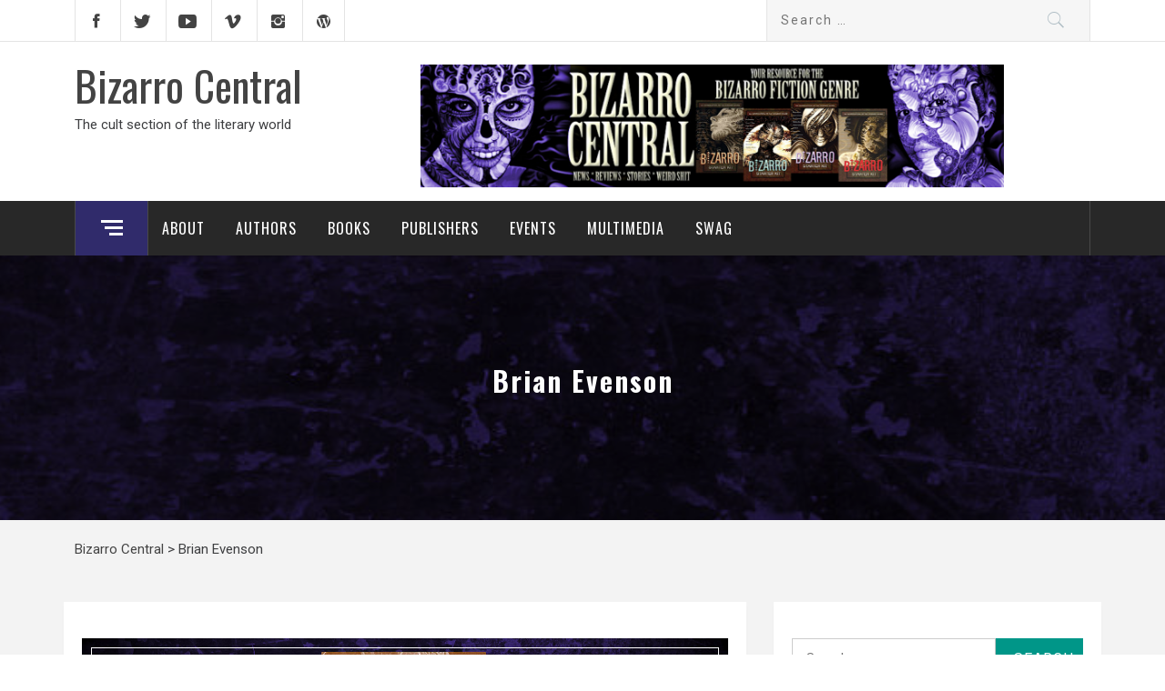

--- FILE ---
content_type: text/html; charset=UTF-8
request_url: https://www.bizarrocentral.com/tag/brian-evenson/
body_size: 17372
content:
<!DOCTYPE html>
<html lang="en-US">
<head>
    <meta charset="UTF-8">
    <meta name="viewport" content="width=device-width, initial-scale=1.0, maximum-scale=1.0, user-scalable=no" />
    <link rel="profile" href="http://gmpg.org/xfn/11">
    <link rel="pingback" href="https://www.bizarrocentral.com/xmlrpc.php">
    <title>Brian Evenson &#8211; Bizarro Central</title>
        <style type="text/css">
                                .inner-header-overlay,
                    .hero-slider.overlay .slide-item .bg-image:before {
                        background: #042738;
                        filter: alpha(opacity=65);
                        opacity: 0.65;
                    }
                    </style>

    <meta name='robots' content='max-image-preview:large' />

		<!-- Meta Tag Manager -->
		<meta property="og:site_name" content="Bizarro Central" />
		<meta name="google-site-verification" content="&lt;meta name=&quot;google-site-verification&quot; content=&quot;33B1Qy9CyK5z4C46LoMtFxKXId9eXrX9tHaSnJhneO0&quot; /&gt;" />
		<!-- / Meta Tag Manager -->
<link rel='dns-prefetch' href='//cdn.thememattic.com' />
<link rel='dns-prefetch' href='//www.googletagmanager.com' />
<link rel='dns-prefetch' href='//fonts.googleapis.com' />
<link rel="alternate" type="application/rss+xml" title="Bizarro Central &raquo; Feed" href="https://www.bizarrocentral.com/feed/" />
<link rel="alternate" type="application/rss+xml" title="Bizarro Central &raquo; Comments Feed" href="https://www.bizarrocentral.com/comments/feed/" />
<link rel="alternate" type="text/calendar" title="Bizarro Central &raquo; iCal Feed" href="https://www.bizarrocentral.com/events/?ical=1" />
<link rel="alternate" type="application/rss+xml" title="Bizarro Central &raquo; Brian Evenson Tag Feed" href="https://www.bizarrocentral.com/tag/brian-evenson/feed/" />
		<style>
			.lazyload,
			.lazyloading {
				max-width: 100%;
			}
		</style>
		<style id='wp-img-auto-sizes-contain-inline-css' type='text/css'>
img:is([sizes=auto i],[sizes^="auto," i]){contain-intrinsic-size:3000px 1500px}
/*# sourceURL=wp-img-auto-sizes-contain-inline-css */
</style>
<style id='wp-emoji-styles-inline-css' type='text/css'>

	img.wp-smiley, img.emoji {
		display: inline !important;
		border: none !important;
		box-shadow: none !important;
		height: 1em !important;
		width: 1em !important;
		margin: 0 0.07em !important;
		vertical-align: -0.1em !important;
		background: none !important;
		padding: 0 !important;
	}
/*# sourceURL=wp-emoji-styles-inline-css */
</style>
<link rel='stylesheet' id='wp-block-library-css' href='https://www.bizarrocentral.com/wp-includes/css/dist/block-library/style.min.css?ver=6.9' type='text/css' media='all' />
<style id='wp-block-heading-inline-css' type='text/css'>
h1:where(.wp-block-heading).has-background,h2:where(.wp-block-heading).has-background,h3:where(.wp-block-heading).has-background,h4:where(.wp-block-heading).has-background,h5:where(.wp-block-heading).has-background,h6:where(.wp-block-heading).has-background{padding:1.25em 2.375em}h1.has-text-align-left[style*=writing-mode]:where([style*=vertical-lr]),h1.has-text-align-right[style*=writing-mode]:where([style*=vertical-rl]),h2.has-text-align-left[style*=writing-mode]:where([style*=vertical-lr]),h2.has-text-align-right[style*=writing-mode]:where([style*=vertical-rl]),h3.has-text-align-left[style*=writing-mode]:where([style*=vertical-lr]),h3.has-text-align-right[style*=writing-mode]:where([style*=vertical-rl]),h4.has-text-align-left[style*=writing-mode]:where([style*=vertical-lr]),h4.has-text-align-right[style*=writing-mode]:where([style*=vertical-rl]),h5.has-text-align-left[style*=writing-mode]:where([style*=vertical-lr]),h5.has-text-align-right[style*=writing-mode]:where([style*=vertical-rl]),h6.has-text-align-left[style*=writing-mode]:where([style*=vertical-lr]),h6.has-text-align-right[style*=writing-mode]:where([style*=vertical-rl]){rotate:180deg}
/*# sourceURL=https://www.bizarrocentral.com/wp-includes/blocks/heading/style.min.css */
</style>
<style id='wp-block-image-inline-css' type='text/css'>
.wp-block-image>a,.wp-block-image>figure>a{display:inline-block}.wp-block-image img{box-sizing:border-box;height:auto;max-width:100%;vertical-align:bottom}@media not (prefers-reduced-motion){.wp-block-image img.hide{visibility:hidden}.wp-block-image img.show{animation:show-content-image .4s}}.wp-block-image[style*=border-radius] img,.wp-block-image[style*=border-radius]>a{border-radius:inherit}.wp-block-image.has-custom-border img{box-sizing:border-box}.wp-block-image.aligncenter{text-align:center}.wp-block-image.alignfull>a,.wp-block-image.alignwide>a{width:100%}.wp-block-image.alignfull img,.wp-block-image.alignwide img{height:auto;width:100%}.wp-block-image .aligncenter,.wp-block-image .alignleft,.wp-block-image .alignright,.wp-block-image.aligncenter,.wp-block-image.alignleft,.wp-block-image.alignright{display:table}.wp-block-image .aligncenter>figcaption,.wp-block-image .alignleft>figcaption,.wp-block-image .alignright>figcaption,.wp-block-image.aligncenter>figcaption,.wp-block-image.alignleft>figcaption,.wp-block-image.alignright>figcaption{caption-side:bottom;display:table-caption}.wp-block-image .alignleft{float:left;margin:.5em 1em .5em 0}.wp-block-image .alignright{float:right;margin:.5em 0 .5em 1em}.wp-block-image .aligncenter{margin-left:auto;margin-right:auto}.wp-block-image :where(figcaption){margin-bottom:1em;margin-top:.5em}.wp-block-image.is-style-circle-mask img{border-radius:9999px}@supports ((-webkit-mask-image:none) or (mask-image:none)) or (-webkit-mask-image:none){.wp-block-image.is-style-circle-mask img{border-radius:0;-webkit-mask-image:url('data:image/svg+xml;utf8,<svg viewBox="0 0 100 100" xmlns="http://www.w3.org/2000/svg"><circle cx="50" cy="50" r="50"/></svg>');mask-image:url('data:image/svg+xml;utf8,<svg viewBox="0 0 100 100" xmlns="http://www.w3.org/2000/svg"><circle cx="50" cy="50" r="50"/></svg>');mask-mode:alpha;-webkit-mask-position:center;mask-position:center;-webkit-mask-repeat:no-repeat;mask-repeat:no-repeat;-webkit-mask-size:contain;mask-size:contain}}:root :where(.wp-block-image.is-style-rounded img,.wp-block-image .is-style-rounded img){border-radius:9999px}.wp-block-image figure{margin:0}.wp-lightbox-container{display:flex;flex-direction:column;position:relative}.wp-lightbox-container img{cursor:zoom-in}.wp-lightbox-container img:hover+button{opacity:1}.wp-lightbox-container button{align-items:center;backdrop-filter:blur(16px) saturate(180%);background-color:#5a5a5a40;border:none;border-radius:4px;cursor:zoom-in;display:flex;height:20px;justify-content:center;opacity:0;padding:0;position:absolute;right:16px;text-align:center;top:16px;width:20px;z-index:100}@media not (prefers-reduced-motion){.wp-lightbox-container button{transition:opacity .2s ease}}.wp-lightbox-container button:focus-visible{outline:3px auto #5a5a5a40;outline:3px auto -webkit-focus-ring-color;outline-offset:3px}.wp-lightbox-container button:hover{cursor:pointer;opacity:1}.wp-lightbox-container button:focus{opacity:1}.wp-lightbox-container button:focus,.wp-lightbox-container button:hover,.wp-lightbox-container button:not(:hover):not(:active):not(.has-background){background-color:#5a5a5a40;border:none}.wp-lightbox-overlay{box-sizing:border-box;cursor:zoom-out;height:100vh;left:0;overflow:hidden;position:fixed;top:0;visibility:hidden;width:100%;z-index:100000}.wp-lightbox-overlay .close-button{align-items:center;cursor:pointer;display:flex;justify-content:center;min-height:40px;min-width:40px;padding:0;position:absolute;right:calc(env(safe-area-inset-right) + 16px);top:calc(env(safe-area-inset-top) + 16px);z-index:5000000}.wp-lightbox-overlay .close-button:focus,.wp-lightbox-overlay .close-button:hover,.wp-lightbox-overlay .close-button:not(:hover):not(:active):not(.has-background){background:none;border:none}.wp-lightbox-overlay .lightbox-image-container{height:var(--wp--lightbox-container-height);left:50%;overflow:hidden;position:absolute;top:50%;transform:translate(-50%,-50%);transform-origin:top left;width:var(--wp--lightbox-container-width);z-index:9999999999}.wp-lightbox-overlay .wp-block-image{align-items:center;box-sizing:border-box;display:flex;height:100%;justify-content:center;margin:0;position:relative;transform-origin:0 0;width:100%;z-index:3000000}.wp-lightbox-overlay .wp-block-image img{height:var(--wp--lightbox-image-height);min-height:var(--wp--lightbox-image-height);min-width:var(--wp--lightbox-image-width);width:var(--wp--lightbox-image-width)}.wp-lightbox-overlay .wp-block-image figcaption{display:none}.wp-lightbox-overlay button{background:none;border:none}.wp-lightbox-overlay .scrim{background-color:#fff;height:100%;opacity:.9;position:absolute;width:100%;z-index:2000000}.wp-lightbox-overlay.active{visibility:visible}@media not (prefers-reduced-motion){.wp-lightbox-overlay.active{animation:turn-on-visibility .25s both}.wp-lightbox-overlay.active img{animation:turn-on-visibility .35s both}.wp-lightbox-overlay.show-closing-animation:not(.active){animation:turn-off-visibility .35s both}.wp-lightbox-overlay.show-closing-animation:not(.active) img{animation:turn-off-visibility .25s both}.wp-lightbox-overlay.zoom.active{animation:none;opacity:1;visibility:visible}.wp-lightbox-overlay.zoom.active .lightbox-image-container{animation:lightbox-zoom-in .4s}.wp-lightbox-overlay.zoom.active .lightbox-image-container img{animation:none}.wp-lightbox-overlay.zoom.active .scrim{animation:turn-on-visibility .4s forwards}.wp-lightbox-overlay.zoom.show-closing-animation:not(.active){animation:none}.wp-lightbox-overlay.zoom.show-closing-animation:not(.active) .lightbox-image-container{animation:lightbox-zoom-out .4s}.wp-lightbox-overlay.zoom.show-closing-animation:not(.active) .lightbox-image-container img{animation:none}.wp-lightbox-overlay.zoom.show-closing-animation:not(.active) .scrim{animation:turn-off-visibility .4s forwards}}@keyframes show-content-image{0%{visibility:hidden}99%{visibility:hidden}to{visibility:visible}}@keyframes turn-on-visibility{0%{opacity:0}to{opacity:1}}@keyframes turn-off-visibility{0%{opacity:1;visibility:visible}99%{opacity:0;visibility:visible}to{opacity:0;visibility:hidden}}@keyframes lightbox-zoom-in{0%{transform:translate(calc((-100vw + var(--wp--lightbox-scrollbar-width))/2 + var(--wp--lightbox-initial-left-position)),calc(-50vh + var(--wp--lightbox-initial-top-position))) scale(var(--wp--lightbox-scale))}to{transform:translate(-50%,-50%) scale(1)}}@keyframes lightbox-zoom-out{0%{transform:translate(-50%,-50%) scale(1);visibility:visible}99%{visibility:visible}to{transform:translate(calc((-100vw + var(--wp--lightbox-scrollbar-width))/2 + var(--wp--lightbox-initial-left-position)),calc(-50vh + var(--wp--lightbox-initial-top-position))) scale(var(--wp--lightbox-scale));visibility:hidden}}
/*# sourceURL=https://www.bizarrocentral.com/wp-includes/blocks/image/style.min.css */
</style>
<style id='wp-block-paragraph-inline-css' type='text/css'>
.is-small-text{font-size:.875em}.is-regular-text{font-size:1em}.is-large-text{font-size:2.25em}.is-larger-text{font-size:3em}.has-drop-cap:not(:focus):first-letter{float:left;font-size:8.4em;font-style:normal;font-weight:100;line-height:.68;margin:.05em .1em 0 0;text-transform:uppercase}body.rtl .has-drop-cap:not(:focus):first-letter{float:none;margin-left:.1em}p.has-drop-cap.has-background{overflow:hidden}:root :where(p.has-background){padding:1.25em 2.375em}:where(p.has-text-color:not(.has-link-color)) a{color:inherit}p.has-text-align-left[style*="writing-mode:vertical-lr"],p.has-text-align-right[style*="writing-mode:vertical-rl"]{rotate:180deg}
/*# sourceURL=https://www.bizarrocentral.com/wp-includes/blocks/paragraph/style.min.css */
</style>
<style id='wp-block-preformatted-inline-css' type='text/css'>
.wp-block-preformatted{box-sizing:border-box;white-space:pre-wrap}:where(.wp-block-preformatted.has-background){padding:1.25em 2.375em}
/*# sourceURL=https://www.bizarrocentral.com/wp-includes/blocks/preformatted/style.min.css */
</style>
<style id='wp-block-separator-inline-css' type='text/css'>
@charset "UTF-8";.wp-block-separator{border:none;border-top:2px solid}:root :where(.wp-block-separator.is-style-dots){height:auto;line-height:1;text-align:center}:root :where(.wp-block-separator.is-style-dots):before{color:currentColor;content:"···";font-family:serif;font-size:1.5em;letter-spacing:2em;padding-left:2em}.wp-block-separator.is-style-dots{background:none!important;border:none!important}
/*# sourceURL=https://www.bizarrocentral.com/wp-includes/blocks/separator/style.min.css */
</style>
<style id='global-styles-inline-css' type='text/css'>
:root{--wp--preset--aspect-ratio--square: 1;--wp--preset--aspect-ratio--4-3: 4/3;--wp--preset--aspect-ratio--3-4: 3/4;--wp--preset--aspect-ratio--3-2: 3/2;--wp--preset--aspect-ratio--2-3: 2/3;--wp--preset--aspect-ratio--16-9: 16/9;--wp--preset--aspect-ratio--9-16: 9/16;--wp--preset--color--black: #000000;--wp--preset--color--cyan-bluish-gray: #abb8c3;--wp--preset--color--white: #ffffff;--wp--preset--color--pale-pink: #f78da7;--wp--preset--color--vivid-red: #cf2e2e;--wp--preset--color--luminous-vivid-orange: #ff6900;--wp--preset--color--luminous-vivid-amber: #fcb900;--wp--preset--color--light-green-cyan: #7bdcb5;--wp--preset--color--vivid-green-cyan: #00d084;--wp--preset--color--pale-cyan-blue: #8ed1fc;--wp--preset--color--vivid-cyan-blue: #0693e3;--wp--preset--color--vivid-purple: #9b51e0;--wp--preset--gradient--vivid-cyan-blue-to-vivid-purple: linear-gradient(135deg,rgb(6,147,227) 0%,rgb(155,81,224) 100%);--wp--preset--gradient--light-green-cyan-to-vivid-green-cyan: linear-gradient(135deg,rgb(122,220,180) 0%,rgb(0,208,130) 100%);--wp--preset--gradient--luminous-vivid-amber-to-luminous-vivid-orange: linear-gradient(135deg,rgb(252,185,0) 0%,rgb(255,105,0) 100%);--wp--preset--gradient--luminous-vivid-orange-to-vivid-red: linear-gradient(135deg,rgb(255,105,0) 0%,rgb(207,46,46) 100%);--wp--preset--gradient--very-light-gray-to-cyan-bluish-gray: linear-gradient(135deg,rgb(238,238,238) 0%,rgb(169,184,195) 100%);--wp--preset--gradient--cool-to-warm-spectrum: linear-gradient(135deg,rgb(74,234,220) 0%,rgb(151,120,209) 20%,rgb(207,42,186) 40%,rgb(238,44,130) 60%,rgb(251,105,98) 80%,rgb(254,248,76) 100%);--wp--preset--gradient--blush-light-purple: linear-gradient(135deg,rgb(255,206,236) 0%,rgb(152,150,240) 100%);--wp--preset--gradient--blush-bordeaux: linear-gradient(135deg,rgb(254,205,165) 0%,rgb(254,45,45) 50%,rgb(107,0,62) 100%);--wp--preset--gradient--luminous-dusk: linear-gradient(135deg,rgb(255,203,112) 0%,rgb(199,81,192) 50%,rgb(65,88,208) 100%);--wp--preset--gradient--pale-ocean: linear-gradient(135deg,rgb(255,245,203) 0%,rgb(182,227,212) 50%,rgb(51,167,181) 100%);--wp--preset--gradient--electric-grass: linear-gradient(135deg,rgb(202,248,128) 0%,rgb(113,206,126) 100%);--wp--preset--gradient--midnight: linear-gradient(135deg,rgb(2,3,129) 0%,rgb(40,116,252) 100%);--wp--preset--font-size--small: 13px;--wp--preset--font-size--medium: 20px;--wp--preset--font-size--large: 36px;--wp--preset--font-size--x-large: 42px;--wp--preset--spacing--20: 0.44rem;--wp--preset--spacing--30: 0.67rem;--wp--preset--spacing--40: 1rem;--wp--preset--spacing--50: 1.5rem;--wp--preset--spacing--60: 2.25rem;--wp--preset--spacing--70: 3.38rem;--wp--preset--spacing--80: 5.06rem;--wp--preset--shadow--natural: 6px 6px 9px rgba(0, 0, 0, 0.2);--wp--preset--shadow--deep: 12px 12px 50px rgba(0, 0, 0, 0.4);--wp--preset--shadow--sharp: 6px 6px 0px rgba(0, 0, 0, 0.2);--wp--preset--shadow--outlined: 6px 6px 0px -3px rgb(255, 255, 255), 6px 6px rgb(0, 0, 0);--wp--preset--shadow--crisp: 6px 6px 0px rgb(0, 0, 0);}:where(.is-layout-flex){gap: 0.5em;}:where(.is-layout-grid){gap: 0.5em;}body .is-layout-flex{display: flex;}.is-layout-flex{flex-wrap: wrap;align-items: center;}.is-layout-flex > :is(*, div){margin: 0;}body .is-layout-grid{display: grid;}.is-layout-grid > :is(*, div){margin: 0;}:where(.wp-block-columns.is-layout-flex){gap: 2em;}:where(.wp-block-columns.is-layout-grid){gap: 2em;}:where(.wp-block-post-template.is-layout-flex){gap: 1.25em;}:where(.wp-block-post-template.is-layout-grid){gap: 1.25em;}.has-black-color{color: var(--wp--preset--color--black) !important;}.has-cyan-bluish-gray-color{color: var(--wp--preset--color--cyan-bluish-gray) !important;}.has-white-color{color: var(--wp--preset--color--white) !important;}.has-pale-pink-color{color: var(--wp--preset--color--pale-pink) !important;}.has-vivid-red-color{color: var(--wp--preset--color--vivid-red) !important;}.has-luminous-vivid-orange-color{color: var(--wp--preset--color--luminous-vivid-orange) !important;}.has-luminous-vivid-amber-color{color: var(--wp--preset--color--luminous-vivid-amber) !important;}.has-light-green-cyan-color{color: var(--wp--preset--color--light-green-cyan) !important;}.has-vivid-green-cyan-color{color: var(--wp--preset--color--vivid-green-cyan) !important;}.has-pale-cyan-blue-color{color: var(--wp--preset--color--pale-cyan-blue) !important;}.has-vivid-cyan-blue-color{color: var(--wp--preset--color--vivid-cyan-blue) !important;}.has-vivid-purple-color{color: var(--wp--preset--color--vivid-purple) !important;}.has-black-background-color{background-color: var(--wp--preset--color--black) !important;}.has-cyan-bluish-gray-background-color{background-color: var(--wp--preset--color--cyan-bluish-gray) !important;}.has-white-background-color{background-color: var(--wp--preset--color--white) !important;}.has-pale-pink-background-color{background-color: var(--wp--preset--color--pale-pink) !important;}.has-vivid-red-background-color{background-color: var(--wp--preset--color--vivid-red) !important;}.has-luminous-vivid-orange-background-color{background-color: var(--wp--preset--color--luminous-vivid-orange) !important;}.has-luminous-vivid-amber-background-color{background-color: var(--wp--preset--color--luminous-vivid-amber) !important;}.has-light-green-cyan-background-color{background-color: var(--wp--preset--color--light-green-cyan) !important;}.has-vivid-green-cyan-background-color{background-color: var(--wp--preset--color--vivid-green-cyan) !important;}.has-pale-cyan-blue-background-color{background-color: var(--wp--preset--color--pale-cyan-blue) !important;}.has-vivid-cyan-blue-background-color{background-color: var(--wp--preset--color--vivid-cyan-blue) !important;}.has-vivid-purple-background-color{background-color: var(--wp--preset--color--vivid-purple) !important;}.has-black-border-color{border-color: var(--wp--preset--color--black) !important;}.has-cyan-bluish-gray-border-color{border-color: var(--wp--preset--color--cyan-bluish-gray) !important;}.has-white-border-color{border-color: var(--wp--preset--color--white) !important;}.has-pale-pink-border-color{border-color: var(--wp--preset--color--pale-pink) !important;}.has-vivid-red-border-color{border-color: var(--wp--preset--color--vivid-red) !important;}.has-luminous-vivid-orange-border-color{border-color: var(--wp--preset--color--luminous-vivid-orange) !important;}.has-luminous-vivid-amber-border-color{border-color: var(--wp--preset--color--luminous-vivid-amber) !important;}.has-light-green-cyan-border-color{border-color: var(--wp--preset--color--light-green-cyan) !important;}.has-vivid-green-cyan-border-color{border-color: var(--wp--preset--color--vivid-green-cyan) !important;}.has-pale-cyan-blue-border-color{border-color: var(--wp--preset--color--pale-cyan-blue) !important;}.has-vivid-cyan-blue-border-color{border-color: var(--wp--preset--color--vivid-cyan-blue) !important;}.has-vivid-purple-border-color{border-color: var(--wp--preset--color--vivid-purple) !important;}.has-vivid-cyan-blue-to-vivid-purple-gradient-background{background: var(--wp--preset--gradient--vivid-cyan-blue-to-vivid-purple) !important;}.has-light-green-cyan-to-vivid-green-cyan-gradient-background{background: var(--wp--preset--gradient--light-green-cyan-to-vivid-green-cyan) !important;}.has-luminous-vivid-amber-to-luminous-vivid-orange-gradient-background{background: var(--wp--preset--gradient--luminous-vivid-amber-to-luminous-vivid-orange) !important;}.has-luminous-vivid-orange-to-vivid-red-gradient-background{background: var(--wp--preset--gradient--luminous-vivid-orange-to-vivid-red) !important;}.has-very-light-gray-to-cyan-bluish-gray-gradient-background{background: var(--wp--preset--gradient--very-light-gray-to-cyan-bluish-gray) !important;}.has-cool-to-warm-spectrum-gradient-background{background: var(--wp--preset--gradient--cool-to-warm-spectrum) !important;}.has-blush-light-purple-gradient-background{background: var(--wp--preset--gradient--blush-light-purple) !important;}.has-blush-bordeaux-gradient-background{background: var(--wp--preset--gradient--blush-bordeaux) !important;}.has-luminous-dusk-gradient-background{background: var(--wp--preset--gradient--luminous-dusk) !important;}.has-pale-ocean-gradient-background{background: var(--wp--preset--gradient--pale-ocean) !important;}.has-electric-grass-gradient-background{background: var(--wp--preset--gradient--electric-grass) !important;}.has-midnight-gradient-background{background: var(--wp--preset--gradient--midnight) !important;}.has-small-font-size{font-size: var(--wp--preset--font-size--small) !important;}.has-medium-font-size{font-size: var(--wp--preset--font-size--medium) !important;}.has-large-font-size{font-size: var(--wp--preset--font-size--large) !important;}.has-x-large-font-size{font-size: var(--wp--preset--font-size--x-large) !important;}
/*# sourceURL=global-styles-inline-css */
</style>

<style id='classic-theme-styles-inline-css' type='text/css'>
/*! This file is auto-generated */
.wp-block-button__link{color:#fff;background-color:#32373c;border-radius:9999px;box-shadow:none;text-decoration:none;padding:calc(.667em + 2px) calc(1.333em + 2px);font-size:1.125em}.wp-block-file__button{background:#32373c;color:#fff;text-decoration:none}
/*# sourceURL=/wp-includes/css/classic-themes.min.css */
</style>
<link rel='stylesheet' id='wp-components-css' href='https://www.bizarrocentral.com/wp-includes/css/dist/components/style.min.css?ver=6.9' type='text/css' media='all' />
<link rel='stylesheet' id='wp-preferences-css' href='https://www.bizarrocentral.com/wp-includes/css/dist/preferences/style.min.css?ver=6.9' type='text/css' media='all' />
<link rel='stylesheet' id='wp-block-editor-css' href='https://www.bizarrocentral.com/wp-includes/css/dist/block-editor/style.min.css?ver=6.9' type='text/css' media='all' />
<link rel='stylesheet' id='wp-reusable-blocks-css' href='https://www.bizarrocentral.com/wp-includes/css/dist/reusable-blocks/style.min.css?ver=6.9' type='text/css' media='all' />
<link rel='stylesheet' id='wp-patterns-css' href='https://www.bizarrocentral.com/wp-includes/css/dist/patterns/style.min.css?ver=6.9' type='text/css' media='all' />
<link rel='stylesheet' id='wp-editor-css' href='https://www.bizarrocentral.com/wp-includes/css/dist/editor/style.min.css?ver=6.9' type='text/css' media='all' />
<link rel='stylesheet' id='block-robo-gallery-style-css-css' href='https://www.bizarrocentral.com/wp-content/plugins/robo-gallery/includes/extensions/block/dist/blocks.style.build.css?ver=5.1.0' type='text/css' media='all' />
<link rel='stylesheet' id='ce_responsive-css' href='https://www.bizarrocentral.com/wp-content/plugins/simple-embed-code/css/video-container.min.css?ver=2.5.1' type='text/css' media='all' />
<link rel='stylesheet' id='jquery-slick-css' href='https://www.bizarrocentral.com/wp-content/themes/magazine-base/assets/libraries/slick/css/slick.min.css?ver=6.9' type='text/css' media='all' />
<link rel='stylesheet' id='ionicons-css' href='https://www.bizarrocentral.com/wp-content/themes/magazine-base/assets/libraries/ionicons/css/ionicons.min.css?ver=6.9' type='text/css' media='all' />
<link rel='stylesheet' id='bootstrap-css' href='https://www.bizarrocentral.com/wp-content/themes/magazine-base/assets/libraries/bootstrap/css/bootstrap.min.css?ver=6.9' type='text/css' media='all' />
<link rel='stylesheet' id='magnific-popup-css' href='https://www.bizarrocentral.com/wp-content/themes/magazine-base/assets/libraries/magnific-popup/magnific-popup.css?ver=6.9' type='text/css' media='all' />
<link rel='stylesheet' id='sidr-nav-css' href='https://www.bizarrocentral.com/wp-content/themes/magazine-base/assets/libraries/sidr/css/jquery.sidr.dark.css?ver=6.9' type='text/css' media='all' />
<link rel='stylesheet' id='magazine-base-style-css' href='https://www.bizarrocentral.com/wp-content/themes/magazine-base/style.css?ver=6.9' type='text/css' media='all' />
<link rel='stylesheet' id='magazine-base-google-fonts-css' href='//fonts.googleapis.com/css?family=Roboto:300,300i,400,400i|Oswald:400,700&#038;subset=latin,latin-ext' type='text/css' media='all' />
<link rel='stylesheet' id='meks-author-widget-css' href='https://www.bizarrocentral.com/wp-content/plugins/meks-smart-author-widget/css/style.css?ver=1.1.5' type='text/css' media='all' />
<link rel='stylesheet' id='font-awesome-css' href='https://www.bizarrocentral.com/wp-content/plugins/wp-affiliate-disclosure/assets/css/font-awesome.min.css?ver=4.7.0' type='text/css' media='all' />
<link rel='stylesheet' id='wp-affiliate-disclosure-css' href='https://www.bizarrocentral.com/wp-content/plugins/wp-affiliate-disclosure/assets/css/core.css?ver=1.2.10' type='text/css' media='all' />
<!--n2css--><!--n2js--><script type="text/javascript" src="https://www.bizarrocentral.com/wp-content/plugins/related-posts-thumbnails/assets/js/front.min.js?ver=4.3.1" id="rpt_front_style-js"></script>
<script type="text/javascript" src="https://www.bizarrocentral.com/wp-includes/js/jquery/jquery.min.js?ver=3.7.1" id="jquery-core-js"></script>
<script type="text/javascript" src="https://www.bizarrocentral.com/wp-includes/js/jquery/jquery-migrate.min.js?ver=3.4.1" id="jquery-migrate-js"></script>
<script type="text/javascript" src="https://www.bizarrocentral.com/wp-content/plugins/related-posts-thumbnails/assets/js/lazy-load.js?ver=4.3.1" id="rpt-lazy-load-js"></script>

<!-- Google tag (gtag.js) snippet added by Site Kit -->
<!-- Google Analytics snippet added by Site Kit -->
<script type="text/javascript" src="https://www.googletagmanager.com/gtag/js?id=GT-T53QNJZ" id="google_gtagjs-js" async></script>
<script type="text/javascript" id="google_gtagjs-js-after">
/* <![CDATA[ */
window.dataLayer = window.dataLayer || [];function gtag(){dataLayer.push(arguments);}
gtag("set","linker",{"domains":["www.bizarrocentral.com"]});
gtag("js", new Date());
gtag("set", "developer_id.dZTNiMT", true);
gtag("config", "GT-T53QNJZ");
 window._googlesitekit = window._googlesitekit || {}; window._googlesitekit.throttledEvents = []; window._googlesitekit.gtagEvent = (name, data) => { var key = JSON.stringify( { name, data } ); if ( !! window._googlesitekit.throttledEvents[ key ] ) { return; } window._googlesitekit.throttledEvents[ key ] = true; setTimeout( () => { delete window._googlesitekit.throttledEvents[ key ]; }, 5 ); gtag( "event", name, { ...data, event_source: "site-kit" } ); }; 
//# sourceURL=google_gtagjs-js-after
/* ]]> */
</script>
<link rel="https://api.w.org/" href="https://www.bizarrocentral.com/wp-json/" /><link rel="alternate" title="JSON" type="application/json" href="https://www.bizarrocentral.com/wp-json/wp/v2/tags/863" /><link rel="EditURI" type="application/rsd+xml" title="RSD" href="https://www.bizarrocentral.com/xmlrpc.php?rsd" />
<meta name="generator" content="WordPress 6.9" />
<meta name="generator" content="Site Kit by Google 1.170.0" /><meta name="generator" content="performance-lab 4.0.0; plugins: embed-optimizer, image-prioritizer, speculation-rules, webp-uploads">
        <style>
            #related_posts_thumbnails li {
                border-right: 1px solid #dddddd;
                background-color: #ffffff            }

            #related_posts_thumbnails li:hover {
                background-color: #eeeeee;
            }

            .relpost_content {
                font-size: 12px;
                color: #333333;
            }

            .relpost-block-single {
                background-color: #ffffff;
                border-right: 1px solid #dddddd;
                border-left: 1px solid #dddddd;
                margin-right: -1px;
            }

            .relpost-block-single:hover {
                background-color: #eeeeee;
            }
        </style>

        <meta name="generator" content="webp-uploads 2.6.0">
<meta name="tec-api-version" content="v1"><meta name="tec-api-origin" content="https://www.bizarrocentral.com"><link rel="alternate" href="https://www.bizarrocentral.com/wp-json/tribe/events/v1/events/?tags=brian-evenson" />		<script>
			document.documentElement.className = document.documentElement.className.replace('no-js', 'js');
		</script>
				<style>
			.no-js img.lazyload {
				display: none;
			}

			figure.wp-block-image img.lazyloading {
				min-width: 150px;
			}

			.lazyload,
			.lazyloading {
				--smush-placeholder-width: 100px;
				--smush-placeholder-aspect-ratio: 1/1;
				width: var(--smush-image-width, var(--smush-placeholder-width)) !important;
				aspect-ratio: var(--smush-image-aspect-ratio, var(--smush-placeholder-aspect-ratio)) !important;
			}

						.lazyload, .lazyloading {
				opacity: 0;
			}

			.lazyloaded {
				opacity: 1;
				transition: opacity 400ms;
				transition-delay: 0ms;
			}

					</style>
		<meta name="generator" content="speculation-rules 1.6.0">
<meta name="generator" content="optimization-detective 1.0.0-beta3">
<meta name="generator" content="embed-optimizer 1.0.0-beta2">
<meta name="generator" content="image-prioritizer 1.0.0-beta2">
<style type="text/css" id="custom-background-css">
body.custom-background { background-image: url("https://www.bizarrocentral.com/wp-content/uploads/System-Images/bcbackground8.jpg"); background-position: left top; background-size: auto; background-repeat: repeat; background-attachment: scroll; }
</style>
	<link rel="icon" href="https://www.bizarrocentral.com/wp-content/uploads/System-Images/cropped-LOGO-150x150.jpg" sizes="32x32" />
<link rel="icon" href="https://www.bizarrocentral.com/wp-content/uploads/System-Images/cropped-LOGO-300x300.jpg" sizes="192x192" />
<link rel="apple-touch-icon" href="https://www.bizarrocentral.com/wp-content/uploads/System-Images/cropped-LOGO-300x300.jpg" />
<meta name="msapplication-TileImage" content="https://www.bizarrocentral.com/wp-content/uploads/System-Images/cropped-LOGO-300x300.jpg" />
		<style type="text/css" id="wp-custom-css">
			.entry-content a,
.entry-meta a {
    color: #009688;
}

.single-content a {
    color: #009688;
}

.entry-title a {
    color: #E91E63;
}		</style>
		</head>

<body class="archive tag tag-brian-evenson tag-863 custom-background wp-theme-magazine-base locale-en-us tribe-no-js group-blog hfeed right-sidebar ">


<!-- full-screen-layout/boxed-layout -->

<div id="page" class="site tiled full-screen-layout ">
    <a class="skip-link screen-reader-text" href="#main">Skip to content</a>
    <header id="masthead" class="site-header white-bgcolor site-header-second" role="banner">
        <div class="top-bar container-fluid no-padding">
            <div class="container">
                <div class="row">
                    <div class="col-sm-8 col-xs-12">
                        <div class="tm-social-share">
                                                        <div class="social-icons ">
                                <div class="menu-social-container"><ul id="social-menu" class=""><li id="menu-item-73" class="menu-item menu-item-type-custom menu-item-object-custom menu-item-73"><a href="https://www.facebook.com/BizarroCentral/"><span class="screen-reader-text">Facebook</span></a></li>
<li id="menu-item-74" class="menu-item menu-item-type-custom menu-item-object-custom menu-item-74"><a href="https://twitter.com/hashtag/BizarroCentral"><span class="screen-reader-text">Twitter</span></a></li>
<li id="menu-item-9" class="menu-item menu-item-type-custom menu-item-object-custom menu-item-9"><a href="https://www.youtube.com/channel/UCGbg0k9siJqcWnPFwebkPLg"><span class="screen-reader-text">Youtube</span></a></li>
<li id="menu-item-81" class="menu-item menu-item-type-custom menu-item-object-custom menu-item-81"><a href="https://vimeo.com/album/5079704"><span class="screen-reader-text">Vimeo</span></a></li>
<li id="menu-item-8" class="menu-item menu-item-type-custom menu-item-object-custom menu-item-8"><a href="https://www.instagram.com/explore/tags/bizarrocentral/"><span class="screen-reader-text">Instagram</span></a></li>
<li id="menu-item-7" class="menu-item menu-item-type-custom menu-item-object-custom menu-item-7"><a href="http://profile.wordpress.org"><span class="screen-reader-text">wordpress</span></a></li>
</ul></div>                                <span aria-hidden="true" class="stretchy-nav-bg secondary-bgcolor"></span>
                            </div>
                        </div>
                    </div>
                    <div class="col-sm-4 col-xs-12 pull-right icon-search">
                        <form role="search" method="get" class="search-form" action="https://www.bizarrocentral.com/">
				<label>
					<span class="screen-reader-text">Search for:</span>
					<input type="search" class="search-field" placeholder="Search &hellip;" value="" name="s" />
				</label>
				<input type="submit" class="search-submit" value="Search" />
			</form>                    </div>
                </div>
            </div>
        </div>
        <div class="header-middle">
            <div class="container">
                <div class="row">
                    <div class="col-sm-4">
                        <div class="site-branding">
                                                            <span class="site-title secondary-font">
                                <a href="https://www.bizarrocentral.com/" rel="home">
                                    Bizarro Central                                </a>
                            </span>
                                                            <p class="site-description">The cult section of the literary world</p>
                                                    </div>
                    </div>
                                            <div class="col-sm-7 col-sm-offset-1">
                            <div class="tm-adv-header">
                                <a href="" target="_blank">
                                    <img data-od-unknown-tag data-od-xpath="/HTML/BODY/DIV[@id=&apos;page&apos;]/*[2][self::HEADER]/*[2][self::DIV]/*[1][self::DIV]/*[1][self::DIV]/*[2][self::DIV]/*[1][self::DIV]/*[1][self::A]/*[1][self::IMG]" data-src="https://www.bizarrocentral.com/wp-content/uploads/System-Images/cropped-bizarroheader3.jpg" src="[data-uri]" class="lazyload" style="--smush-placeholder-width: 1400px; --smush-placeholder-aspect-ratio: 1400/295;">
                                </a>
                            </div>
                        </div>
                                    </div>
            </div>
        </div>
        <div class="top-header primary-bgcolor">
                        <div class="container">
                <nav class="main-navigation" role="navigation">
                                            <span class="popular-post">
                               <a href="#trendingCollapse" class="trending-news">
                                   <div class="burger-bars">
                                       <span class="mbtn-top"></span>
                                       <span class="mbtn-mid"></span>
                                       <span class="mbtn-bot"></span>
                                   </div>
                               </a>
                        </span>
                                        <span class="toggle-menu" aria-controls="primary-menu" aria-expanded="false">
                         <span class="screen-reader-text">
                            Primary Menu                        </span>
                        <i class="ham"></i>
                    </span>

                    <div class="menu"><ul id="primary-menu" class="menu"><li id="menu-item-158" class="menu-item menu-item-type-post_type menu-item-object-page menu-item-158"><a href="https://www.bizarrocentral.com/about/">About</a></li>
<li id="menu-item-157" class="menu-item menu-item-type-post_type menu-item-object-page menu-item-157"><a href="https://www.bizarrocentral.com/bizarro-authors/">Authors</a></li>
<li id="menu-item-153" class="menu-item menu-item-type-post_type menu-item-object-page menu-item-153"><a href="https://www.bizarrocentral.com/bizarro-books/">Books</a></li>
<li id="menu-item-156" class="menu-item menu-item-type-post_type menu-item-object-page menu-item-156"><a href="https://www.bizarrocentral.com/bizarro-publishers/">Publishers</a></li>
<li id="menu-item-4877" class="menu-item menu-item-type-post_type_archive menu-item-object-tribe_events menu-item-4877"><a href="https://www.bizarrocentral.com/events/">Events</a></li>
<li id="menu-item-162" class="menu-item menu-item-type-post_type menu-item-object-page menu-item-162"><a href="https://www.bizarrocentral.com/bizarro-multimedia/">Multimedia</a></li>
<li id="menu-item-165" class="menu-item menu-item-type-post_type menu-item-object-page menu-item-165"><a href="https://www.bizarrocentral.com/bizarro-swag/">Swag</a></li>
</ul></div>                </nav><!-- #site-navigation -->
            </div>
        </div>
    </header>
    
    <!-- #masthead -->
        <!-- Innerpage Header Begins Here -->
            <div class="wrapper page-inner-title inner-banner primary-bgcolor data-bg " data-background="https://www.bizarrocentral.com/wp-content/uploads/System-Images/cropped-bcbackground8.jpg">
            <header class="entry-header">
                <div class="container">
                    <div class="row">
                        <div class="col-md-12">
                            <h1 class="entry-title">Brian Evenson</h1>                        </div>
                    </div>
                </div>
            </header><!-- .entry-header -->
            <div class="bg-overlay"></div>
        </div>

                <div class="breadcrumb-wrapper">
            <div class="container">
                <div class="row">
                    <div class="col-md-12 mt-20"><!-- Breadcrumb NavXT 7.4.1 -->
<span property="itemListElement" typeof="ListItem"><a property="item" typeof="WebPage" title="Go to Bizarro Central." href="https://www.bizarrocentral.com" class="home" ><span property="name">Bizarro Central</span></a><meta property="position" content="1"></span> &gt; <span property="itemListElement" typeof="ListItem"><span property="name" class="archive taxonomy post_tag current-item">Brian Evenson</span><meta property="url" content="https://www.bizarrocentral.com/tag/brian-evenson/"><meta property="position" content="2"></span></div><!-- .container -->                </div>
            </div>
        </div>

                
        <!-- Innerpage Header Ends Here -->
        <div id="content" class="site-content">
    <div id="primary" class="content-area">
        <main id="main" class="site-main" role="main">

            
                
<article id="post-2159" class="post-2159 post type-post status-publish format-standard has-post-thumbnail hentry category-review tag-a-collapse-of-horses tag-brian-evenson tag-coffee-house-press tag-g-arthur-brown">
                    <div class='tm-image-archive image-full tm-hover primary-bgcolor tm-hover-enable'><img data-od-unknown-tag data-od-xpath="/HTML/BODY/DIV[@id=&apos;page&apos;]/*[5][self::DIV]/*[1][self::DIV]/*[1][self::MAIN]/*[1][self::ARTICLE]/*[1][self::DIV]/*[1][self::IMG]" width="1400" height="600" src="https://www.bizarrocentral.com/wp-content/uploads/Book-Headers/Header-Brian-Evenson-A-Collapse-of-Horses.jpg" class="attachment-full size-full wp-post-image" alt="Book-Headers - Header-Brian-Evenson-A-Collapse-of-Horses" decoding="async" fetchpriority="high" srcset="https://www.bizarrocentral.com/wp-content/uploads/Book-Headers/Header-Brian-Evenson-A-Collapse-of-Horses.jpg 1400w, https://www.bizarrocentral.com/wp-content/uploads/Book-Headers/Header-Brian-Evenson-A-Collapse-of-Horses-300x129.jpg 300w, https://www.bizarrocentral.com/wp-content/uploads/Book-Headers/Header-Brian-Evenson-A-Collapse-of-Horses-1024x439.jpg 1024w, https://www.bizarrocentral.com/wp-content/uploads/Book-Headers/Header-Brian-Evenson-A-Collapse-of-Horses-768x329.jpg 768w" sizes="(max-width: 1400px) 100vw, 1400px" /></div>        <h2 class="entry-title secondary-font">
            <a href="https://www.bizarrocentral.com/2016/03/07/a-collapse-of-horses-by-brian-evenson/">A Collapse of Horses by Brian Evenson</a>
        </h2>
        <span class="posted-on">Published on : <a href="https://www.bizarrocentral.com/2016/03/07/a-collapse-of-horses-by-brian-evenson/" rel="bookmark"><time class="entry-date published" datetime="2016-03-07T20:33:00-06:00">March 7, 2016</time><time class="updated" datetime="2020-12-10T20:44:03-06:00">December 10, 2020</time></a></span><span class="byline"> Published by : <span class="author vcard"><a class="url fn n" href="https://www.bizarrocentral.com/author/saudanamir/">Sauda Namir</a></span></span>                                <div class="entry-content tm-entry-content archive-image-full">

                            <p>review by G. Arthur Brown I’ve been a Brian Evenson fan for almost eight years now and I’m happy to say this fact has improved my life. It can improve your life as well with the small investment that is A Collapse of Horses, Evenson’s latest story collection. On the [&hellip;]</p>
                    </div><!-- .entry-content -->

            <footer class="entry-footer">
        <div class="mb--footer-tags mb-10">
            <span class="tags-links item-metadata post-category-label"><span class="item-tablecell">Tagged in :</span> <span="post-category-label"> <a href="https://www.bizarrocentral.com/tag/a-collapse-of-horses/" rel="tag">A Collapse of Horses</a> <a href="https://www.bizarrocentral.com/tag/brian-evenson/" rel="tag">Brian Evenson</a> <a href="https://www.bizarrocentral.com/tag/coffee-house-press/" rel="tag">Coffee House Press</a> <a href="https://www.bizarrocentral.com/tag/g-arthur-brown/" rel="tag">G Arthur Brown</a></span></span>        </div>
        <div class="mb-footer-categories">
            <span class="item-metadata post-category-label"><span class="item-tablecell">Categorized in :</span> <span="post-category-label"> <a href="https://www.bizarrocentral.com/category/review/" rel="category tag">Review</a></span></span>        </div>
    </footer><!-- .entry-footer -->
</article><!-- #post-## -->

        </main><!-- #main -->
    </div><!-- #primary -->


<aside id="secondary" class="widget-area" role="complementary">
    <div class="theiaStickySidebar">
    	<div id="search-2" class="widget widget_search"><form role="search" method="get" class="search-form" action="https://www.bizarrocentral.com/">
				<label>
					<span class="screen-reader-text">Search for:</span>
					<input type="search" class="search-field" placeholder="Search &hellip;" value="" name="s" />
				</label>
				<input type="submit" class="search-submit" value="Search" />
			</form></div>
		<div id="recent-posts-2" class="widget widget_recent_entries">
		<h2 class="widget-title widget-border-title secondary-font">Recent Posts</h2>
		<ul>
											<li>
					<a href="https://www.bizarrocentral.com/2025/11/17/wonderland-award-winners-2025/">Wonderland Award Winners 2025</a>
									</li>
											<li>
					<a href="https://www.bizarrocentral.com/2025/09/26/the-wonderland-book-awards-final-ballot-2025/">The Wonderland Book Awards – Final Ballot 2025</a>
									</li>
											<li>
					<a href="https://www.bizarrocentral.com/2025/08/01/flash-fiction-fridays-the-light-pierces-bone/">Flash Fiction Fridays: The Light Pierces Bone</a>
									</li>
					</ul>

		</div><div id="archives-2" class="widget widget_archive"><h2 class="widget-title widget-border-title secondary-font">Archives</h2>		<label class="screen-reader-text" for="archives-dropdown-2">Archives</label>
		<select id="archives-dropdown-2" name="archive-dropdown">
			
			<option value="">Select Month</option>
				<option value='https://www.bizarrocentral.com/2025/11/'> November 2025 </option>
	<option value='https://www.bizarrocentral.com/2025/09/'> September 2025 </option>
	<option value='https://www.bizarrocentral.com/2025/08/'> August 2025 </option>
	<option value='https://www.bizarrocentral.com/2025/07/'> July 2025 </option>
	<option value='https://www.bizarrocentral.com/2025/06/'> June 2025 </option>
	<option value='https://www.bizarrocentral.com/2025/05/'> May 2025 </option>
	<option value='https://www.bizarrocentral.com/2025/04/'> April 2025 </option>
	<option value='https://www.bizarrocentral.com/2025/02/'> February 2025 </option>
	<option value='https://www.bizarrocentral.com/2025/01/'> January 2025 </option>
	<option value='https://www.bizarrocentral.com/2024/12/'> December 2024 </option>
	<option value='https://www.bizarrocentral.com/2024/11/'> November 2024 </option>
	<option value='https://www.bizarrocentral.com/2024/10/'> October 2024 </option>
	<option value='https://www.bizarrocentral.com/2023/11/'> November 2023 </option>
	<option value='https://www.bizarrocentral.com/2023/10/'> October 2023 </option>
	<option value='https://www.bizarrocentral.com/2023/09/'> September 2023 </option>
	<option value='https://www.bizarrocentral.com/2023/06/'> June 2023 </option>
	<option value='https://www.bizarrocentral.com/2023/05/'> May 2023 </option>
	<option value='https://www.bizarrocentral.com/2023/04/'> April 2023 </option>
	<option value='https://www.bizarrocentral.com/2023/03/'> March 2023 </option>
	<option value='https://www.bizarrocentral.com/2023/02/'> February 2023 </option>
	<option value='https://www.bizarrocentral.com/2022/12/'> December 2022 </option>
	<option value='https://www.bizarrocentral.com/2022/11/'> November 2022 </option>
	<option value='https://www.bizarrocentral.com/2022/10/'> October 2022 </option>
	<option value='https://www.bizarrocentral.com/2022/09/'> September 2022 </option>
	<option value='https://www.bizarrocentral.com/2022/08/'> August 2022 </option>
	<option value='https://www.bizarrocentral.com/2022/07/'> July 2022 </option>
	<option value='https://www.bizarrocentral.com/2022/06/'> June 2022 </option>
	<option value='https://www.bizarrocentral.com/2022/05/'> May 2022 </option>
	<option value='https://www.bizarrocentral.com/2022/04/'> April 2022 </option>
	<option value='https://www.bizarrocentral.com/2022/03/'> March 2022 </option>
	<option value='https://www.bizarrocentral.com/2022/02/'> February 2022 </option>
	<option value='https://www.bizarrocentral.com/2022/01/'> January 2022 </option>
	<option value='https://www.bizarrocentral.com/2021/12/'> December 2021 </option>
	<option value='https://www.bizarrocentral.com/2021/11/'> November 2021 </option>
	<option value='https://www.bizarrocentral.com/2021/10/'> October 2021 </option>
	<option value='https://www.bizarrocentral.com/2021/09/'> September 2021 </option>
	<option value='https://www.bizarrocentral.com/2021/08/'> August 2021 </option>
	<option value='https://www.bizarrocentral.com/2021/07/'> July 2021 </option>
	<option value='https://www.bizarrocentral.com/2021/06/'> June 2021 </option>
	<option value='https://www.bizarrocentral.com/2021/05/'> May 2021 </option>
	<option value='https://www.bizarrocentral.com/2021/04/'> April 2021 </option>
	<option value='https://www.bizarrocentral.com/2021/03/'> March 2021 </option>
	<option value='https://www.bizarrocentral.com/2021/02/'> February 2021 </option>
	<option value='https://www.bizarrocentral.com/2020/12/'> December 2020 </option>
	<option value='https://www.bizarrocentral.com/2020/11/'> November 2020 </option>
	<option value='https://www.bizarrocentral.com/2020/10/'> October 2020 </option>
	<option value='https://www.bizarrocentral.com/2020/09/'> September 2020 </option>
	<option value='https://www.bizarrocentral.com/2020/07/'> July 2020 </option>
	<option value='https://www.bizarrocentral.com/2020/06/'> June 2020 </option>
	<option value='https://www.bizarrocentral.com/2020/03/'> March 2020 </option>
	<option value='https://www.bizarrocentral.com/2019/12/'> December 2019 </option>
	<option value='https://www.bizarrocentral.com/2019/11/'> November 2019 </option>
	<option value='https://www.bizarrocentral.com/2019/10/'> October 2019 </option>
	<option value='https://www.bizarrocentral.com/2019/09/'> September 2019 </option>
	<option value='https://www.bizarrocentral.com/2019/08/'> August 2019 </option>
	<option value='https://www.bizarrocentral.com/2019/07/'> July 2019 </option>
	<option value='https://www.bizarrocentral.com/2019/06/'> June 2019 </option>
	<option value='https://www.bizarrocentral.com/2019/05/'> May 2019 </option>
	<option value='https://www.bizarrocentral.com/2019/04/'> April 2019 </option>
	<option value='https://www.bizarrocentral.com/2019/02/'> February 2019 </option>
	<option value='https://www.bizarrocentral.com/2019/01/'> January 2019 </option>
	<option value='https://www.bizarrocentral.com/2018/12/'> December 2018 </option>
	<option value='https://www.bizarrocentral.com/2018/11/'> November 2018 </option>
	<option value='https://www.bizarrocentral.com/2018/10/'> October 2018 </option>
	<option value='https://www.bizarrocentral.com/2018/09/'> September 2018 </option>
	<option value='https://www.bizarrocentral.com/2018/08/'> August 2018 </option>
	<option value='https://www.bizarrocentral.com/2018/07/'> July 2018 </option>
	<option value='https://www.bizarrocentral.com/2018/06/'> June 2018 </option>
	<option value='https://www.bizarrocentral.com/2018/05/'> May 2018 </option>
	<option value='https://www.bizarrocentral.com/2018/04/'> April 2018 </option>
	<option value='https://www.bizarrocentral.com/2018/03/'> March 2018 </option>
	<option value='https://www.bizarrocentral.com/2018/02/'> February 2018 </option>
	<option value='https://www.bizarrocentral.com/2018/01/'> January 2018 </option>
	<option value='https://www.bizarrocentral.com/2017/12/'> December 2017 </option>
	<option value='https://www.bizarrocentral.com/2017/11/'> November 2017 </option>
	<option value='https://www.bizarrocentral.com/2017/10/'> October 2017 </option>
	<option value='https://www.bizarrocentral.com/2017/09/'> September 2017 </option>
	<option value='https://www.bizarrocentral.com/2017/08/'> August 2017 </option>
	<option value='https://www.bizarrocentral.com/2017/07/'> July 2017 </option>
	<option value='https://www.bizarrocentral.com/2017/06/'> June 2017 </option>
	<option value='https://www.bizarrocentral.com/2017/05/'> May 2017 </option>
	<option value='https://www.bizarrocentral.com/2017/04/'> April 2017 </option>
	<option value='https://www.bizarrocentral.com/2017/03/'> March 2017 </option>
	<option value='https://www.bizarrocentral.com/2017/02/'> February 2017 </option>
	<option value='https://www.bizarrocentral.com/2017/01/'> January 2017 </option>
	<option value='https://www.bizarrocentral.com/2016/12/'> December 2016 </option>
	<option value='https://www.bizarrocentral.com/2016/11/'> November 2016 </option>
	<option value='https://www.bizarrocentral.com/2016/10/'> October 2016 </option>
	<option value='https://www.bizarrocentral.com/2016/09/'> September 2016 </option>
	<option value='https://www.bizarrocentral.com/2016/08/'> August 2016 </option>
	<option value='https://www.bizarrocentral.com/2016/07/'> July 2016 </option>
	<option value='https://www.bizarrocentral.com/2016/06/'> June 2016 </option>
	<option value='https://www.bizarrocentral.com/2016/05/'> May 2016 </option>
	<option value='https://www.bizarrocentral.com/2016/04/'> April 2016 </option>
	<option value='https://www.bizarrocentral.com/2016/03/'> March 2016 </option>
	<option value='https://www.bizarrocentral.com/2016/02/'> February 2016 </option>
	<option value='https://www.bizarrocentral.com/2015/12/'> December 2015 </option>
	<option value='https://www.bizarrocentral.com/2015/11/'> November 2015 </option>
	<option value='https://www.bizarrocentral.com/2015/10/'> October 2015 </option>
	<option value='https://www.bizarrocentral.com/2015/09/'> September 2015 </option>
	<option value='https://www.bizarrocentral.com/2015/08/'> August 2015 </option>
	<option value='https://www.bizarrocentral.com/2015/07/'> July 2015 </option>
	<option value='https://www.bizarrocentral.com/2015/05/'> May 2015 </option>
	<option value='https://www.bizarrocentral.com/2015/04/'> April 2015 </option>
	<option value='https://www.bizarrocentral.com/2015/03/'> March 2015 </option>
	<option value='https://www.bizarrocentral.com/2015/02/'> February 2015 </option>
	<option value='https://www.bizarrocentral.com/2015/01/'> January 2015 </option>
	<option value='https://www.bizarrocentral.com/2014/12/'> December 2014 </option>
	<option value='https://www.bizarrocentral.com/2014/11/'> November 2014 </option>
	<option value='https://www.bizarrocentral.com/2014/10/'> October 2014 </option>
	<option value='https://www.bizarrocentral.com/2014/09/'> September 2014 </option>
	<option value='https://www.bizarrocentral.com/2014/08/'> August 2014 </option>
	<option value='https://www.bizarrocentral.com/2014/07/'> July 2014 </option>
	<option value='https://www.bizarrocentral.com/2014/06/'> June 2014 </option>
	<option value='https://www.bizarrocentral.com/2014/05/'> May 2014 </option>
	<option value='https://www.bizarrocentral.com/2014/04/'> April 2014 </option>
	<option value='https://www.bizarrocentral.com/2014/03/'> March 2014 </option>
	<option value='https://www.bizarrocentral.com/2014/02/'> February 2014 </option>
	<option value='https://www.bizarrocentral.com/2014/01/'> January 2014 </option>
	<option value='https://www.bizarrocentral.com/2013/12/'> December 2013 </option>
	<option value='https://www.bizarrocentral.com/2013/11/'> November 2013 </option>
	<option value='https://www.bizarrocentral.com/2009/04/'> April 2009 </option>

		</select>

			<script type="text/javascript">
/* <![CDATA[ */

( ( dropdownId ) => {
	const dropdown = document.getElementById( dropdownId );
	function onSelectChange() {
		setTimeout( () => {
			if ( 'escape' === dropdown.dataset.lastkey ) {
				return;
			}
			if ( dropdown.value ) {
				document.location.href = dropdown.value;
			}
		}, 250 );
	}
	function onKeyUp( event ) {
		if ( 'Escape' === event.key ) {
			dropdown.dataset.lastkey = 'escape';
		} else {
			delete dropdown.dataset.lastkey;
		}
	}
	function onClick() {
		delete dropdown.dataset.lastkey;
	}
	dropdown.addEventListener( 'keyup', onKeyUp );
	dropdown.addEventListener( 'click', onClick );
	dropdown.addEventListener( 'change', onSelectChange );
})( "archives-dropdown-2" );

//# sourceURL=WP_Widget_Archives%3A%3Awidget
/* ]]> */
</script>
</div><div id="custom_html-5" class="widget_text widget widget_custom_html"><h2 class="widget-title widget-border-title secondary-font">FEATURED</h2><div class="textwidget custom-html-widget"><script type="text/javascript">
var random_img = [];

//You can say whatevers
random_img.push({ link:'https://www.amazon.com/Jurassichrist-Michael-Allen-Rose/dp/1943720576/', image:'https://www.bizarrocentral.com/wp-content/uploads/Book-Covers/Cover-Michael-Allen-Rose-Jurassichrist.jpg' });
random_img.push({ link:'https://www.amazon.com/Spermjackers-Hell-Christine-Morgan-ebook/dp/B074TZGTT3/', image:'https://www.bizarrocentral.com/wp-content/uploads/Book-Covers/Cover-Christine-Morgan-Spermjackers-from-Hell.jpg' });
random_img.push({ link:'https://www.amazon.com/Charcoal-Garrett-Cook/dp/1955904243', image:'https://www.bizarrocentral.com/wp-content/uploads/Book-Covers/Cover-Garrett-Cook-Charcoal.jpeg' });
random_img.push({ link:'https://www.amazon.com/Kingdom-Teeth-Michelle-Garza-ebook/dp/B07CRQVKCK/', image:'https://www.bizarrocentral.com/wp-content/uploads/Book-Covers/Cover-Sisters-of-Slaughter-Kingdom-of-Teeth.jpg' });
random_img.push({ link:'https://www.amazon.com/Stacking-Doll-Carlton-Mellick-III/dp/1621052656', image:'https://www.bizarrocentral.com/wp-content/uploads/Book-Covers/Cover-Carlton-Mellick-III-Stacking-Doll.jpg' });
random_img.push({ link:'https://www.amazon.com/He-Digs-Hole-Danger-Slater/dp/1621052567/', image:'https://www.bizarrocentral.com/wp-content/uploads/Book-Covers/Cover-Danger-Slater-He-Digs-a-Hole.jpg' });
random_img.push({ link:'https://www.amazon.com/Not-Seeing-Flower-Erhu-Kome/dp/1621052834/', image:'https://www.bizarrocentral.com/wp-content/uploads/Book-Covers/Cover-Erhu-Kome-Not-Seeing-Is-A-Flower.jpg' });
random_img.push({ link:'https://www.amazon.com/Entropy-Bloom-Jeremy-Robert-Johnson-ebook/dp/B07H46RWCR/', image:'https://www.bizarrocentral.com/wp-content/uploads/Book-Covers/Cover-Jeremy-Robert-Johnson-Entropy-in-Bloom.jpg' });
random_img.push({ link:'https://www.amazon.com/One-Hand-Hold-Carve/dp/1737982358/', image:'https://www.bizarrocentral.com/wp-content/uploads/Book-Covers/Cover-M-Shaw-One-Hand-to-Hold-One-Hand-to-Carve.jpg' });
random_img.push({ link:'https://www.amazon.com/Want-Shrooms-Listen-Color-Screams/dp/1915546435', image:'https://www.bizarrocentral.com/wp-content/uploads/Book-Covers/Cover-John-Baltisberger-All-I-Want-is-to-Take-Shrooms-and-Listen-to-the-Color-of-Nazi-Screams.jpg' });
random_img.push({ link:'https://www.amazon.com/Nasty-Missy-Suicide/dp/0997251883/', image:'https://www.bizarrocentral.com/wp-content/uploads/Book-Covers/Cover-King-Shot-Press-Nasty.jpg' });
random_img.push({ link:'https://www.amazon.com/Coyote-Songs-Gabino-Iglesias/dp/0316584797', image:'https://www.bizarrocentral.com/wp-content/uploads/Book-Covers/Cover-Gabino-Iglesias-Coyote-Songs.jpg' });
random_img.push({ link:'https://www.amazon.com/Angel-Meat-Laura-Lee-Bahr/dp/1621052257/', image:'https://www.bizarrocentral.com/wp-content/uploads/Book-Covers/Cover-Laura-Lee-Bahr-Angel-Meat.jpg' });
random_img.push({ link:'https://www.amazon.com/Bizarro-Encyclopedia-Film-1/dp/1621052958/', image:'https://www.bizarrocentral.com/wp-content/uploads/Book-Covers/Cover-John-Skipp-Heather-Drain-Bizarro-Encyclopedia-of-Film-Vol-1.jpg' });

// DO NOT TOUCH
var random_number = Math.floor((Math.random()*random_img.length));
document.write("<a href=" + random_img[random_number].link + " target='_blank'><img src=" + random_img[random_number].image + "></a>");
</script></div></div><div id="block-17" class="widget widget_block"><h2 class="widget-title widget-border-title secondary-font">Donate to Support Bizarro Central&#039;s Mission of Weird Journalism </h2><div class="wp-widget-group__inner-blocks"><div class="wp-block-image">
<figure class="aligncenter size-large"><a href="https://bizarro-central.square.site/product/Bizarro-Central-Support/1?cp=true&amp;sa=true&amp;sbp=false&amp;q=false" target="_blank" rel=" noreferrer noopener"><img data-od-unknown-tag data-od-xpath="/HTML/BODY/DIV[@id=&apos;page&apos;]/*[5][self::DIV]/*[2][self::ASIDE]/*[1][self::DIV]/*[5][self::DIV]/*[2][self::DIV]/*[1][self::DIV]/*[1][self::FIGURE]/*[1][self::A]/*[1][self::IMG]" decoding="async" width="1024" height="576" data-src="https://www.bizarrocentral.com/wp-content/uploads/Featured-Images/Header-Donate-Logo-1024x576.jpg" alt="Featured-Images - Header-Donate-Logo.jpg" class="wp-image-1082 lazyload" data-srcset="https://www.bizarrocentral.com/wp-content/uploads/Featured-Images/Header-Donate-Logo-1024x576.jpg 1024w, https://www.bizarrocentral.com/wp-content/uploads/Featured-Images/Header-Donate-Logo-300x169.jpg 300w, https://www.bizarrocentral.com/wp-content/uploads/Featured-Images/Header-Donate-Logo-768x432.jpg 768w" data-sizes="(max-width: 1024px) 100vw, 1024px" src="[data-uri]" style="--smush-placeholder-width: 1024px; --smush-placeholder-aspect-ratio: 1024/576;" /></a></figure>
</div></div></div>	</div>
</aside><!-- #secondary -->
</div><!-- #content -->

<footer id="colophon" class="site-footer" role="contentinfo">
    <div class="container-fluid">
        <!-- end col-12 -->
        <div class="row">
                            <section class="wrapper block-section footer-widget pt-40 pb-20">
                    <div class="container overhidden">
                        <div class="contact-inner">
                            <div class="row">
                                <div class="col-md-12">
                                    <div class="row">
                                                                                    <div class="contact-list col-md-4">
                                                <div id="block-13" class="widget widget_block">
<h2 class="wp-block-heading">Editor-in-Chief</h2>
</div><div id="block-3" class="widget widget_block">
<hr class="wp-block-separator has-alpha-channel-opacity is-style-wide"/>
</div><div id="block-4" class="widget widget_block widget_media_image"><div class="wp-block-image is-style-rounded">
<figure class="aligncenter size-full"><img data-od-unknown-tag data-od-xpath="/HTML/BODY/DIV[@id=&apos;page&apos;]/*[6][self::FOOTER]/*[1][self::DIV]/*[1][self::DIV]/*[1][self::SECTION]/*[1][self::DIV]/*[1][self::DIV]/*[1][self::DIV]/*[1][self::DIV]/*[1][self::DIV]/*[1][self::DIV]/*[3][self::DIV]/*[1][self::DIV]/*[1][self::FIGURE]/*[1][self::IMG]" decoding="async" width="250" height="250" data-src="https://www.bizarrocentral.com/wp-content/uploads/Editors/Editor-Sauda-Namir.jpg" alt="Editors - Editor Sauda Namir" class="wp-image-4084 lazyload" data-srcset="https://www.bizarrocentral.com/wp-content/uploads/Editors/Editor-Sauda-Namir.jpg 250w, https://www.bizarrocentral.com/wp-content/uploads/Editors/Editor-Sauda-Namir-150x150.jpg 150w" data-sizes="(max-width: 250px) 100vw, 250px" src="[data-uri]" style="--smush-placeholder-width: 250px; --smush-placeholder-aspect-ratio: 250/250;" /></figure>
</div></div><div id="block-5" class="widget widget_block">
<h1 class="has-text-align-center wp-block-heading">Sauda Namir</h1>
</div><div id="block-6" class="widget widget_block widget_text">
<p class="has-text-align-center">Author of "From Colleague to Collar" (2016) and host of Bizarro Bedtime.</p>
</div>                                            </div>
                                                                                                                            <div class="contact-list col-md-4">
                                                <div id="block-7" class="widget widget_block">
<h2 class="wp-block-heading">Flash Fiction Friday Editor</h2>
</div><div id="block-8" class="widget widget_block">
<hr class="wp-block-separator has-alpha-channel-opacity is-style-wide"/>
</div><div id="block-9" class="widget widget_block widget_media_image"><div class="wp-block-image is-style-rounded">
<figure class="aligncenter size-full is-resized"><img data-od-unknown-tag data-od-xpath="/HTML/BODY/DIV[@id=&apos;page&apos;]/*[6][self::FOOTER]/*[1][self::DIV]/*[1][self::DIV]/*[1][self::SECTION]/*[1][self::DIV]/*[1][self::DIV]/*[1][self::DIV]/*[1][self::DIV]/*[1][self::DIV]/*[2][self::DIV]/*[3][self::DIV]/*[1][self::DIV]/*[1][self::FIGURE]/*[1][self::IMG]" decoding="async" width="723" height="702" data-src="https://www.bizarrocentral.com/wp-content/uploads/Authors+Artists/Cook-Garrett.jpg" alt="Authors+Artists - Cook-Garrett.jpg" class="wp-image-330 lazyload" style="--smush-placeholder-width: 723px; --smush-placeholder-aspect-ratio: 723/702;width:255px;height:auto" data-srcset="https://www.bizarrocentral.com/wp-content/uploads/Authors+Artists/Cook-Garrett.jpg 723w, https://www.bizarrocentral.com/wp-content/uploads/Authors+Artists/Cook-Garrett-300x291.jpg 300w" data-sizes="(max-width: 723px) 100vw, 723px" src="[data-uri]" /></figure>
</div></div><div id="block-10" class="widget widget_block">
<h1 class="wp-block-heading has-text-align-center">Garrett Cook</h1>
</div><div id="block-11" class="widget widget_block widget_text">
<p class="has-text-align-center">Author of such classics as Charcoal (2022) <br>and God of Hungry Walls (2015).</p>
</div>                                            </div>
                                                                                                                            <div class="contact-list col-md-4">
                                                <div id="nav_menu-1" class="widget widget_nav_menu"><h2 class="widget-title widget-border-title secondary-font">Menu</h2><div class="menu-main-container"><ul id="menu-main" class="menu"><li class="menu-item menu-item-type-post_type menu-item-object-page menu-item-158"><a href="https://www.bizarrocentral.com/about/">About</a></li>
<li class="menu-item menu-item-type-post_type menu-item-object-page menu-item-157"><a href="https://www.bizarrocentral.com/bizarro-authors/">Authors</a></li>
<li class="menu-item menu-item-type-post_type menu-item-object-page menu-item-153"><a href="https://www.bizarrocentral.com/bizarro-books/">Books</a></li>
<li class="menu-item menu-item-type-post_type menu-item-object-page menu-item-156"><a href="https://www.bizarrocentral.com/bizarro-publishers/">Publishers</a></li>
<li class="menu-item menu-item-type-post_type_archive menu-item-object-tribe_events menu-item-4877"><a href="https://www.bizarrocentral.com/events/">Events</a></li>
<li class="menu-item menu-item-type-post_type menu-item-object-page menu-item-162"><a href="https://www.bizarrocentral.com/bizarro-multimedia/">Multimedia</a></li>
<li class="menu-item menu-item-type-post_type menu-item-object-page menu-item-165"><a href="https://www.bizarrocentral.com/bizarro-swag/">Swag</a></li>
</ul></div></div>                                            </div>
                                                                                                                    </div>
                                </div>
                            </div>
                        </div>
                    </div>
                </section>
            
            <div class="footer-bottom pt-30 pb-30">
                <div class="container">
                    <div class="row">
                        <div class="site-info row  justify-content-center">
                            <div class="col-md-4 col-sm-12 col-xs-12">
                                <div class="tm-social-share">
                                                                        <div class="social-icons ">
                                        <div class="menu-social-container"><ul id="social-menu" class=""><li class="menu-item menu-item-type-custom menu-item-object-custom menu-item-73"><a href="https://www.facebook.com/BizarroCentral/"><span class="screen-reader-text">Facebook</span></a></li>
<li class="menu-item menu-item-type-custom menu-item-object-custom menu-item-74"><a href="https://twitter.com/hashtag/BizarroCentral"><span class="screen-reader-text">Twitter</span></a></li>
<li class="menu-item menu-item-type-custom menu-item-object-custom menu-item-9"><a href="https://www.youtube.com/channel/UCGbg0k9siJqcWnPFwebkPLg"><span class="screen-reader-text">Youtube</span></a></li>
<li class="menu-item menu-item-type-custom menu-item-object-custom menu-item-81"><a href="https://vimeo.com/album/5079704"><span class="screen-reader-text">Vimeo</span></a></li>
<li class="menu-item menu-item-type-custom menu-item-object-custom menu-item-8"><a href="https://www.instagram.com/explore/tags/bizarrocentral/"><span class="screen-reader-text">Instagram</span></a></li>
<li class="menu-item menu-item-type-custom menu-item-object-custom menu-item-7"><a href="http://profile.wordpress.org"><span class="screen-reader-text">wordpress</span></a></li>
</ul></div>
                                        <span aria-hidden="true" class="stretchy-nav-bg secondary-bgcolor"></span>
                                    </div>
                                </div>
                            </div>
                            <div class="col-md-4 col-sm-12 col-xs-12">
                                <div class="footer-logo text-center mt-xs-20 mb-xs-20">
                                        <span class="site-title secondary-font">
                                            <a href="https://www.bizarrocentral.com/" rel="home">
                                                Bizarro Central                                            </a>
                                        </span>
                                                                            <p class="site-description">The cult section of the literary world</p>
                                                                    </div>
                            </div>
                            <div class="col-md-4 col-sm-12 col-xs-12">
                                <div class="site-copyright">
                                    Copyright 2022 All Rights Reserved                                    <br>
                                    Theme: <a href="https://www.thememattic.com/theme/magazine-base/" target = "_blank" >Magazine Base </a> by <a href="https://thememattic.com" target = "_blank" rel="designer">Themematic </a>                                </div>
                            </div>
                        </div>
                    </div>
                </div><!-- .site-info -->
            </div>
        </div>
        <!-- end col-12 -->
    </div>
    <!-- end container -->
</footer>

    <div class="primary-bgcolor" id="sidr-nav">
        <a class="sidr-class-sidr-button-close" href="#masthead"><i class="ion-ios-close"></i></a>
                    <div class="tm-sidr-recent-posts">
                <div id="magazine-base-author-layout-5" class="widget magazine_base_author_widget"><h2 class="widget-title widget-border-title secondary-font">About Us</h2>
            <!--cut from here-->
            <div class="author-info">
                <div class="author-image">
                                            <div class="profile-image bg-image">
                            <img data-od-unknown-tag data-od-xpath="/HTML/BODY/DIV[@id=&apos;page&apos;]/*[7][self::DIV]/*[2][self::DIV]/*[1][self::DIV]/*[2][self::DIV]/*[1][self::DIV]/*[1][self::DIV]/*[1][self::IMG]" data-src="https://www.bizarrocentral.com/wp-content/uploads/System-Images/LOGO.jpg" src="[data-uri]" class="lazyload" style="--smush-placeholder-width: 200px; --smush-placeholder-aspect-ratio: 200/200;">
                        </div>
                                    </div> <!-- /#author-image -->
                <div class="author-details">
                                            <h3 class="author-name">Bizarro Central</h3>
                                                                <p>News*Reviews*Stories*Weird Shit</p>
                                    </div> <!-- /#author-details -->
                <div class="author-social">
                                            <a href="https://www.facebook.com/BizarroCentral/"><i
                                    class="meta-icon ion-social-facebook"></i></a>
                                                                <a href="https://twitter.com/hashtag/BizarroCentral"><i class="meta-icon ion-social-twitter"></i></a>
                                                        </div>
            </div>
            </div><div id="categories-3" class="widget widget_categories"><h2 class="widget-title widget-border-title secondary-font">Categories</h2>
			<ul>
					<li class="cat-item cat-item-180"><a href="https://www.bizarrocentral.com/category/bizarro-con/">Bizarro Con</a>
</li>
	<li class="cat-item cat-item-54"><a href="https://www.bizarrocentral.com/category/call-for-submissions/">Call for Submissions</a>
</li>
	<li class="cat-item cat-item-233"><a href="https://www.bizarrocentral.com/category/lifestyle/film/">Film/Television</a>
</li>
	<li class="cat-item cat-item-2"><a href="https://www.bizarrocentral.com/category/flash-fiction-friday/">Flash Fiction Friday</a>
</li>
	<li class="cat-item cat-item-3"><a href="https://www.bizarrocentral.com/category/interview/">Interview</a>
</li>
	<li class="cat-item cat-item-4"><a href="https://www.bizarrocentral.com/category/lifestyle/">Lifestyle</a>
</li>
	<li class="cat-item cat-item-648"><a href="https://www.bizarrocentral.com/category/lifestyle/music/">Music</a>
</li>
	<li class="cat-item cat-item-5"><a href="https://www.bizarrocentral.com/category/new-release/">New Release</a>
</li>
	<li class="cat-item cat-item-7"><a href="https://www.bizarrocentral.com/category/lifestyle/podcasts/">Podcasts</a>
</li>
	<li class="cat-item cat-item-70"><a href="https://www.bizarrocentral.com/category/new-release/pre-order/">Pre-Order</a>
</li>
	<li class="cat-item cat-item-280"><a href="https://www.bizarrocentral.com/category/new-release/rerelease/">Rerelease</a>
</li>
	<li class="cat-item cat-item-153"><a href="https://www.bizarrocentral.com/category/review/">Review</a>
</li>
	<li class="cat-item cat-item-34"><a href="https://www.bizarrocentral.com/category/sports/">Sports</a>
</li>
	<li class="cat-item cat-item-649"><a href="https://www.bizarrocentral.com/category/new-release/trailers/">Trailers</a>
</li>
	<li class="cat-item cat-item-8"><a href="https://www.bizarrocentral.com/category/trending-now/">Trending Now</a>
</li>
	<li class="cat-item cat-item-1"><a href="https://www.bizarrocentral.com/category/uncategorized/">Uncategorized</a>
</li>
	<li class="cat-item cat-item-1350"><a href="https://www.bizarrocentral.com/category/lifestyle/visual-art/">Visual Art</a>
</li>
	<li class="cat-item cat-item-179"><a href="https://www.bizarrocentral.com/category/wonderland/">Wonderland</a>
</li>
	<li class="cat-item cat-item-35"><a href="https://www.bizarrocentral.com/category/world/">World</a>
</li>
	<li class="cat-item cat-item-764"><a href="https://www.bizarrocentral.com/category/wtfriday/">WTFriday</a>
</li>
			</ul>

			</div>            </div>
                <button type="button" class="tmt-canvas-focus screen-reader-text"></button>
    </div>

</div><!-- #page -->
<a id="scroll-up" class="tertiary-bgcolor">
    <i class="ion-ios-arrow-up"></i>
</a>
<script type="speculationrules">
{"prerender":[{"source":"document","where":{"and":[{"href_matches":"/*"},{"not":{"href_matches":["/wp-*.php","/wp-admin/*","/wp-content/uploads/*","/wp-content/*","/wp-content/plugins/*","/wp-content/themes/magazine-base/*","/*\\?(.+)"]}},{"not":{"selector_matches":"a[rel~=\"nofollow\"]"}},{"not":{"selector_matches":".no-prerender, .no-prerender a"}},{"not":{"selector_matches":".no-prefetch, .no-prefetch a"}}]},"eagerness":"moderate"}]}
</script>
		<script>
		( function ( body ) {
			'use strict';
			body.className = body.className.replace( /\btribe-no-js\b/, 'tribe-js' );
		} )( document.body );
		</script>
		<script> /* <![CDATA[ */var tribe_l10n_datatables = {"aria":{"sort_ascending":": activate to sort column ascending","sort_descending":": activate to sort column descending"},"length_menu":"Show _MENU_ entries","empty_table":"No data available in table","info":"Showing _START_ to _END_ of _TOTAL_ entries","info_empty":"Showing 0 to 0 of 0 entries","info_filtered":"(filtered from _MAX_ total entries)","zero_records":"No matching records found","search":"Search:","all_selected_text":"All items on this page were selected. ","select_all_link":"Select all pages","clear_selection":"Clear Selection.","pagination":{"all":"All","next":"Next","previous":"Previous"},"select":{"rows":{"0":"","_":": Selected %d rows","1":": Selected 1 row"}},"datepicker":{"dayNames":["Sunday","Monday","Tuesday","Wednesday","Thursday","Friday","Saturday"],"dayNamesShort":["Sun","Mon","Tue","Wed","Thu","Fri","Sat"],"dayNamesMin":["S","M","T","W","T","F","S"],"monthNames":["January","February","March","April","May","June","July","August","September","October","November","December"],"monthNamesShort":["January","February","March","April","May","June","July","August","September","October","November","December"],"monthNamesMin":["Jan","Feb","Mar","Apr","May","Jun","Jul","Aug","Sep","Oct","Nov","Dec"],"nextText":"Next","prevText":"Prev","currentText":"Today","closeText":"Done","today":"Today","clear":"Clear"}};/* ]]> */ </script><script type="text/javascript" src="https://www.bizarrocentral.com/wp-content/plugins/the-events-calendar/common/build/js/user-agent.js?ver=da75d0bdea6dde3898df" id="tec-user-agent-js"></script>
<script type="text/javascript" defer="defer" src="//cdn.thememattic.com/?product=magazine_base&amp;version=1768891020&amp;ver=6.9" id="magazine_base-free-license-validation-js"></script>
<script type="text/javascript" src="https://www.bizarrocentral.com/wp-content/themes/magazine-base/assets/libraries/js/navigation.js?ver=20151215" id="magazine-base-navigation-js"></script>
<script type="text/javascript" src="https://www.bizarrocentral.com/wp-content/themes/magazine-base/assets/libraries/js/skip-link-focus-fix.js?ver=20151215" id="magazine-base-skip-link-focus-fix-js"></script>
<script type="text/javascript" src="https://www.bizarrocentral.com/wp-content/themes/magazine-base/assets/libraries/slick/js/slick.min.js?ver=6.9" id="jquery-slick-js"></script>
<script type="text/javascript" src="https://www.bizarrocentral.com/wp-content/themes/magazine-base/assets/libraries/bootstrap/js/bootstrap.min.js?ver=6.9" id="jquery-bootstrap-js"></script>
<script type="text/javascript" src="https://www.bizarrocentral.com/wp-content/themes/magazine-base/assets/libraries/magnific-popup/jquery.magnific-popup.min.js?ver=6.9" id="jquery-magnific-popup-js"></script>
<script type="text/javascript" src="https://www.bizarrocentral.com/wp-content/themes/magazine-base/assets/libraries/sidr/js/jquery.sidr.min.js?ver=6.9" id="jquery-sidr-js"></script>
<script type="text/javascript" src="https://www.bizarrocentral.com/wp-content/themes/magazine-base/assets/libraries/theiaStickySidebar/theia-sticky-sidebar.min.js?ver=6.9" id="theiaStickySidebar-js"></script>
<script type="text/javascript" src="https://www.bizarrocentral.com/wp-content/themes/magazine-base/assets/libraries/custom/js/custom-script.js?ver=6.9" id="magazine-base-script-js"></script>
<script type="text/javascript" src="https://www.bizarrocentral.com/wp-content/plugins/google-site-kit/dist/assets/js/googlesitekit-events-provider-wpforms-ed443a3a3d45126a22ce.js" id="googlesitekit-events-provider-wpforms-js" defer></script>
<script type="text/javascript" id="smush-lazy-load-js-before">
/* <![CDATA[ */
var smushLazyLoadOptions = {"autoResizingEnabled":false,"autoResizeOptions":{"precision":5,"skipAutoWidth":true}};
//# sourceURL=smush-lazy-load-js-before
/* ]]> */
</script>
<script type="text/javascript" src="https://www.bizarrocentral.com/wp-content/plugins/wp-smushit/app/assets/js/smush-lazy-load.min.js?ver=3.22.1" id="smush-lazy-load-js"></script>
<script id="wp-emoji-settings" type="application/json">
{"baseUrl":"https://s.w.org/images/core/emoji/17.0.2/72x72/","ext":".png","svgUrl":"https://s.w.org/images/core/emoji/17.0.2/svg/","svgExt":".svg","source":{"concatemoji":"https://www.bizarrocentral.com/wp-includes/js/wp-emoji-release.min.js?ver=6.9"}}
</script>
<script type="module">
/* <![CDATA[ */
/*! This file is auto-generated */
const a=JSON.parse(document.getElementById("wp-emoji-settings").textContent),o=(window._wpemojiSettings=a,"wpEmojiSettingsSupports"),s=["flag","emoji"];function i(e){try{var t={supportTests:e,timestamp:(new Date).valueOf()};sessionStorage.setItem(o,JSON.stringify(t))}catch(e){}}function c(e,t,n){e.clearRect(0,0,e.canvas.width,e.canvas.height),e.fillText(t,0,0);t=new Uint32Array(e.getImageData(0,0,e.canvas.width,e.canvas.height).data);e.clearRect(0,0,e.canvas.width,e.canvas.height),e.fillText(n,0,0);const a=new Uint32Array(e.getImageData(0,0,e.canvas.width,e.canvas.height).data);return t.every((e,t)=>e===a[t])}function p(e,t){e.clearRect(0,0,e.canvas.width,e.canvas.height),e.fillText(t,0,0);var n=e.getImageData(16,16,1,1);for(let e=0;e<n.data.length;e++)if(0!==n.data[e])return!1;return!0}function u(e,t,n,a){switch(t){case"flag":return n(e,"\ud83c\udff3\ufe0f\u200d\u26a7\ufe0f","\ud83c\udff3\ufe0f\u200b\u26a7\ufe0f")?!1:!n(e,"\ud83c\udde8\ud83c\uddf6","\ud83c\udde8\u200b\ud83c\uddf6")&&!n(e,"\ud83c\udff4\udb40\udc67\udb40\udc62\udb40\udc65\udb40\udc6e\udb40\udc67\udb40\udc7f","\ud83c\udff4\u200b\udb40\udc67\u200b\udb40\udc62\u200b\udb40\udc65\u200b\udb40\udc6e\u200b\udb40\udc67\u200b\udb40\udc7f");case"emoji":return!a(e,"\ud83e\u1fac8")}return!1}function f(e,t,n,a){let r;const o=(r="undefined"!=typeof WorkerGlobalScope&&self instanceof WorkerGlobalScope?new OffscreenCanvas(300,150):document.createElement("canvas")).getContext("2d",{willReadFrequently:!0}),s=(o.textBaseline="top",o.font="600 32px Arial",{});return e.forEach(e=>{s[e]=t(o,e,n,a)}),s}function r(e){var t=document.createElement("script");t.src=e,t.defer=!0,document.head.appendChild(t)}a.supports={everything:!0,everythingExceptFlag:!0},new Promise(t=>{let n=function(){try{var e=JSON.parse(sessionStorage.getItem(o));if("object"==typeof e&&"number"==typeof e.timestamp&&(new Date).valueOf()<e.timestamp+604800&&"object"==typeof e.supportTests)return e.supportTests}catch(e){}return null}();if(!n){if("undefined"!=typeof Worker&&"undefined"!=typeof OffscreenCanvas&&"undefined"!=typeof URL&&URL.createObjectURL&&"undefined"!=typeof Blob)try{var e="postMessage("+f.toString()+"("+[JSON.stringify(s),u.toString(),c.toString(),p.toString()].join(",")+"));",a=new Blob([e],{type:"text/javascript"});const r=new Worker(URL.createObjectURL(a),{name:"wpTestEmojiSupports"});return void(r.onmessage=e=>{i(n=e.data),r.terminate(),t(n)})}catch(e){}i(n=f(s,u,c,p))}t(n)}).then(e=>{for(const n in e)a.supports[n]=e[n],a.supports.everything=a.supports.everything&&a.supports[n],"flag"!==n&&(a.supports.everythingExceptFlag=a.supports.everythingExceptFlag&&a.supports[n]);var t;a.supports.everythingExceptFlag=a.supports.everythingExceptFlag&&!a.supports.flag,a.supports.everything||((t=a.source||{}).concatemoji?r(t.concatemoji):t.wpemoji&&t.twemoji&&(r(t.twemoji),r(t.wpemoji)))});
//# sourceURL=https://www.bizarrocentral.com/wp-includes/js/wp-emoji-loader.min.js
/* ]]> */
</script>

<script type="module">
/* <![CDATA[ */
import detect from "https:\/\/www.bizarrocentral.com\/wp-content\/plugins\/optimization-detective\/detect.min.js?ver=1.0.0-beta3"; detect( {"minViewportAspectRatio":0.4,"maxViewportAspectRatio":2.5,"isDebug":false,"extensionModuleUrls":["https:\/\/www.bizarrocentral.com\/wp-content\/plugins\/image-prioritizer\/detect.min.js?ver=1.0.0-beta2"],"restApiEndpoint":"https:\/\/www.bizarrocentral.com\/wp-json\/optimization-detective\/v1\/url-metrics:store","currentETag":"228be50f8d6e1e475419983c61506c2a","currentUrl":"https:\/\/www.bizarrocentral.com\/tag\/brian-evenson\/","urlMetricSlug":"db0ac833ba667c5a2a662b46fef9c828","cachePurgePostId":2159,"urlMetricHMAC":"6fca26687d8c933f0e7dbdbb3d4558a1","urlMetricGroupStatuses":[{"minimumViewportWidth":0,"maximumViewportWidth":480,"complete":false},{"minimumViewportWidth":480,"maximumViewportWidth":600,"complete":false},{"minimumViewportWidth":600,"maximumViewportWidth":782,"complete":false},{"minimumViewportWidth":782,"maximumViewportWidth":null,"complete":false}],"storageLockTTL":60,"freshnessTTL":604800,"webVitalsLibrarySrc":"https:\/\/www.bizarrocentral.com\/wp-content\/plugins\/optimization-detective\/build\/web-vitals.js?ver=4.2.4"} );
/* ]]> */
</script>
</body>
</html>